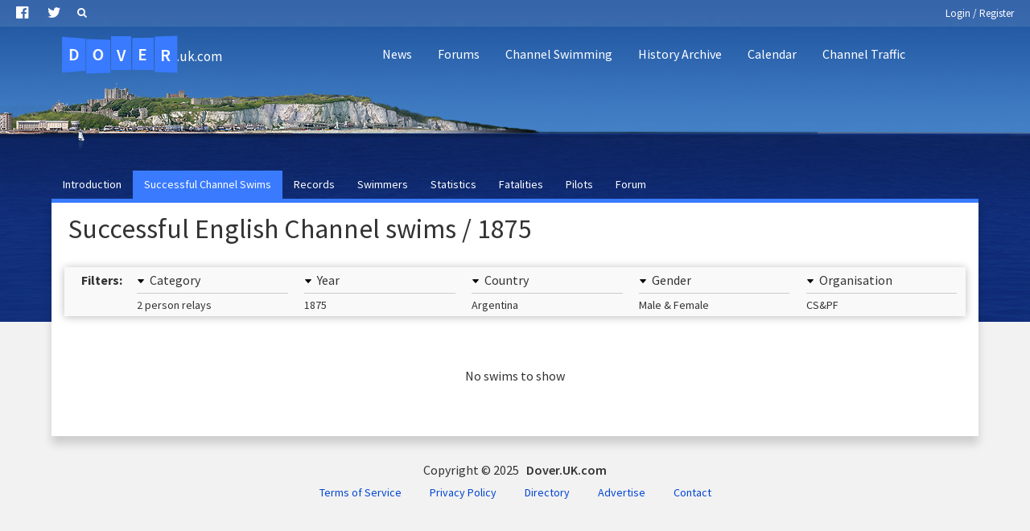

--- FILE ---
content_type: text/html; charset=utf-8
request_url: https://www.google.com/recaptcha/api2/aframe
body_size: 266
content:
<!DOCTYPE HTML><html><head><meta http-equiv="content-type" content="text/html; charset=UTF-8"></head><body><script nonce="-lwayTT6Mkg2c_aIZ4uu3A">/** Anti-fraud and anti-abuse applications only. See google.com/recaptcha */ try{var clients={'sodar':'https://pagead2.googlesyndication.com/pagead/sodar?'};window.addEventListener("message",function(a){try{if(a.source===window.parent){var b=JSON.parse(a.data);var c=clients[b['id']];if(c){var d=document.createElement('img');d.src=c+b['params']+'&rc='+(localStorage.getItem("rc::a")?sessionStorage.getItem("rc::b"):"");window.document.body.appendChild(d);sessionStorage.setItem("rc::e",parseInt(sessionStorage.getItem("rc::e")||0)+1);localStorage.setItem("rc::h",'1765356289406');}}}catch(b){}});window.parent.postMessage("_grecaptcha_ready", "*");}catch(b){}</script></body></html>